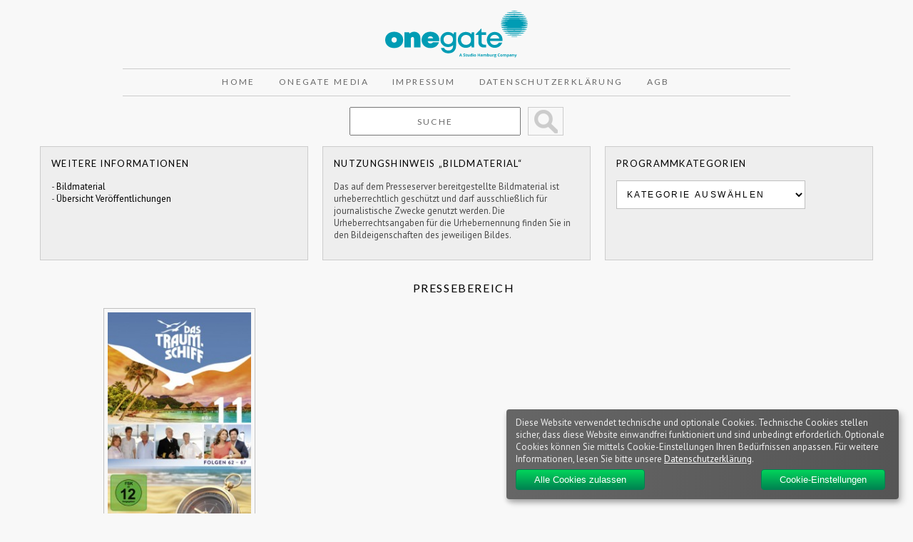

--- FILE ---
content_type: text/html; charset=UTF-8
request_url: https://presse.onegate.de/2018/05/07/das-traumschiff-11/
body_size: 36332
content:
<!DOCTYPE html>

<html lang="en">

<head>

<title>Das Traumschiff 11  &#8211;   Pressebereich</title>

<meta charset="UTF-8">

<link rel="stylesheet" href="https://presse.onegate.de/wp-content/themes/SHE/reset.css" type="text/css" media="screen">
<link rel="stylesheet" href="https://presse.onegate.de/wp-content/themes/SHE/style.css" type="text/css" media="screen">
<link rel="stylesheet" href="https://presse.onegate.de/wp-content/themes/SHE/grid.css" type="text/css" media="screen"> 

<link href='https://fonts.googleapis.com/css?family=Bitter' rel='stylesheet' type='text/css'>  
	
<link href="https://fonts.googleapis.com/css?family=PT+Sans:400,400i,700,700i&amp;subset=latin-ext" rel="stylesheet">
	
<link href="https://fonts.googleapis.com/css?family=Lato:100,100i,300,300i,400,400i,700,700i,900,900i|PT+Sans:400,400i,700,700i&amp;subset=latin-ext" rel="stylesheet">

<!--[if lt IE 7]>
<div style=' clear: both; text-align:center; position: relative;'>
<a href="http://www.microsoft.com/windows/internet-explorer/default.aspx?ocid=ie6_countdown_bannercode"><img src="http://storage.ie6countdown.com/assets/100/images/banners/warning_bar_0000_us.jpg" border="0"  alt="" /></a>
</div>
<![endif]-->

<!--[if lt IE 9]>
<script type="text/javascript" src="js/html5.js"></script>
<link rel="stylesheet" href="https://presse.onegate.de/wp-content/themes/SHE/ie.css" type="text/css" media="screen">
<![endif]-->

<script src="https://presse.onegate.de/wp-content/themes/SHE/js/jquery-1.7.2.min.js" type="text/javascript"></script>

<script type="text/javascript"> <!--
    
 function changeValue(def_val, sender) {
        if (sender.value == def_val) {
            sender.value = "";
        } else if (sender.value == "") {
            sender.value = def_val;
        }
    }
    
    
// --> </script>   
    
<meta name='robots' content='max-image-preview:large' />
<link rel='dns-prefetch' href='//s.w.org' />
<link rel='dns-prefetch' href='//v0.wordpress.com' />
<link rel='stylesheet' id='wp-block-library-css'  href='https://presse.onegate.de/wp-includes/css/dist/block-library/style.min.css?ver=6.0.11' type='text/css' media='all' />
<style id='wp-block-library-inline-css' type='text/css'>
.has-text-align-justify{text-align:justify;}
</style>
<link rel='stylesheet' id='mediaelement-css'  href='https://presse.onegate.de/wp-includes/js/mediaelement/mediaelementplayer-legacy.min.css?ver=4.2.16' type='text/css' media='all' />
<link rel='stylesheet' id='wp-mediaelement-css'  href='https://presse.onegate.de/wp-includes/js/mediaelement/wp-mediaelement.min.css?ver=6.0.11' type='text/css' media='all' />
<style id='global-styles-inline-css' type='text/css'>
body{--wp--preset--color--black: #000000;--wp--preset--color--cyan-bluish-gray: #abb8c3;--wp--preset--color--white: #ffffff;--wp--preset--color--pale-pink: #f78da7;--wp--preset--color--vivid-red: #cf2e2e;--wp--preset--color--luminous-vivid-orange: #ff6900;--wp--preset--color--luminous-vivid-amber: #fcb900;--wp--preset--color--light-green-cyan: #7bdcb5;--wp--preset--color--vivid-green-cyan: #00d084;--wp--preset--color--pale-cyan-blue: #8ed1fc;--wp--preset--color--vivid-cyan-blue: #0693e3;--wp--preset--color--vivid-purple: #9b51e0;--wp--preset--gradient--vivid-cyan-blue-to-vivid-purple: linear-gradient(135deg,rgba(6,147,227,1) 0%,rgb(155,81,224) 100%);--wp--preset--gradient--light-green-cyan-to-vivid-green-cyan: linear-gradient(135deg,rgb(122,220,180) 0%,rgb(0,208,130) 100%);--wp--preset--gradient--luminous-vivid-amber-to-luminous-vivid-orange: linear-gradient(135deg,rgba(252,185,0,1) 0%,rgba(255,105,0,1) 100%);--wp--preset--gradient--luminous-vivid-orange-to-vivid-red: linear-gradient(135deg,rgba(255,105,0,1) 0%,rgb(207,46,46) 100%);--wp--preset--gradient--very-light-gray-to-cyan-bluish-gray: linear-gradient(135deg,rgb(238,238,238) 0%,rgb(169,184,195) 100%);--wp--preset--gradient--cool-to-warm-spectrum: linear-gradient(135deg,rgb(74,234,220) 0%,rgb(151,120,209) 20%,rgb(207,42,186) 40%,rgb(238,44,130) 60%,rgb(251,105,98) 80%,rgb(254,248,76) 100%);--wp--preset--gradient--blush-light-purple: linear-gradient(135deg,rgb(255,206,236) 0%,rgb(152,150,240) 100%);--wp--preset--gradient--blush-bordeaux: linear-gradient(135deg,rgb(254,205,165) 0%,rgb(254,45,45) 50%,rgb(107,0,62) 100%);--wp--preset--gradient--luminous-dusk: linear-gradient(135deg,rgb(255,203,112) 0%,rgb(199,81,192) 50%,rgb(65,88,208) 100%);--wp--preset--gradient--pale-ocean: linear-gradient(135deg,rgb(255,245,203) 0%,rgb(182,227,212) 50%,rgb(51,167,181) 100%);--wp--preset--gradient--electric-grass: linear-gradient(135deg,rgb(202,248,128) 0%,rgb(113,206,126) 100%);--wp--preset--gradient--midnight: linear-gradient(135deg,rgb(2,3,129) 0%,rgb(40,116,252) 100%);--wp--preset--duotone--dark-grayscale: url('#wp-duotone-dark-grayscale');--wp--preset--duotone--grayscale: url('#wp-duotone-grayscale');--wp--preset--duotone--purple-yellow: url('#wp-duotone-purple-yellow');--wp--preset--duotone--blue-red: url('#wp-duotone-blue-red');--wp--preset--duotone--midnight: url('#wp-duotone-midnight');--wp--preset--duotone--magenta-yellow: url('#wp-duotone-magenta-yellow');--wp--preset--duotone--purple-green: url('#wp-duotone-purple-green');--wp--preset--duotone--blue-orange: url('#wp-duotone-blue-orange');--wp--preset--font-size--small: 13px;--wp--preset--font-size--medium: 20px;--wp--preset--font-size--large: 36px;--wp--preset--font-size--x-large: 42px;}.has-black-color{color: var(--wp--preset--color--black) !important;}.has-cyan-bluish-gray-color{color: var(--wp--preset--color--cyan-bluish-gray) !important;}.has-white-color{color: var(--wp--preset--color--white) !important;}.has-pale-pink-color{color: var(--wp--preset--color--pale-pink) !important;}.has-vivid-red-color{color: var(--wp--preset--color--vivid-red) !important;}.has-luminous-vivid-orange-color{color: var(--wp--preset--color--luminous-vivid-orange) !important;}.has-luminous-vivid-amber-color{color: var(--wp--preset--color--luminous-vivid-amber) !important;}.has-light-green-cyan-color{color: var(--wp--preset--color--light-green-cyan) !important;}.has-vivid-green-cyan-color{color: var(--wp--preset--color--vivid-green-cyan) !important;}.has-pale-cyan-blue-color{color: var(--wp--preset--color--pale-cyan-blue) !important;}.has-vivid-cyan-blue-color{color: var(--wp--preset--color--vivid-cyan-blue) !important;}.has-vivid-purple-color{color: var(--wp--preset--color--vivid-purple) !important;}.has-black-background-color{background-color: var(--wp--preset--color--black) !important;}.has-cyan-bluish-gray-background-color{background-color: var(--wp--preset--color--cyan-bluish-gray) !important;}.has-white-background-color{background-color: var(--wp--preset--color--white) !important;}.has-pale-pink-background-color{background-color: var(--wp--preset--color--pale-pink) !important;}.has-vivid-red-background-color{background-color: var(--wp--preset--color--vivid-red) !important;}.has-luminous-vivid-orange-background-color{background-color: var(--wp--preset--color--luminous-vivid-orange) !important;}.has-luminous-vivid-amber-background-color{background-color: var(--wp--preset--color--luminous-vivid-amber) !important;}.has-light-green-cyan-background-color{background-color: var(--wp--preset--color--light-green-cyan) !important;}.has-vivid-green-cyan-background-color{background-color: var(--wp--preset--color--vivid-green-cyan) !important;}.has-pale-cyan-blue-background-color{background-color: var(--wp--preset--color--pale-cyan-blue) !important;}.has-vivid-cyan-blue-background-color{background-color: var(--wp--preset--color--vivid-cyan-blue) !important;}.has-vivid-purple-background-color{background-color: var(--wp--preset--color--vivid-purple) !important;}.has-black-border-color{border-color: var(--wp--preset--color--black) !important;}.has-cyan-bluish-gray-border-color{border-color: var(--wp--preset--color--cyan-bluish-gray) !important;}.has-white-border-color{border-color: var(--wp--preset--color--white) !important;}.has-pale-pink-border-color{border-color: var(--wp--preset--color--pale-pink) !important;}.has-vivid-red-border-color{border-color: var(--wp--preset--color--vivid-red) !important;}.has-luminous-vivid-orange-border-color{border-color: var(--wp--preset--color--luminous-vivid-orange) !important;}.has-luminous-vivid-amber-border-color{border-color: var(--wp--preset--color--luminous-vivid-amber) !important;}.has-light-green-cyan-border-color{border-color: var(--wp--preset--color--light-green-cyan) !important;}.has-vivid-green-cyan-border-color{border-color: var(--wp--preset--color--vivid-green-cyan) !important;}.has-pale-cyan-blue-border-color{border-color: var(--wp--preset--color--pale-cyan-blue) !important;}.has-vivid-cyan-blue-border-color{border-color: var(--wp--preset--color--vivid-cyan-blue) !important;}.has-vivid-purple-border-color{border-color: var(--wp--preset--color--vivid-purple) !important;}.has-vivid-cyan-blue-to-vivid-purple-gradient-background{background: var(--wp--preset--gradient--vivid-cyan-blue-to-vivid-purple) !important;}.has-light-green-cyan-to-vivid-green-cyan-gradient-background{background: var(--wp--preset--gradient--light-green-cyan-to-vivid-green-cyan) !important;}.has-luminous-vivid-amber-to-luminous-vivid-orange-gradient-background{background: var(--wp--preset--gradient--luminous-vivid-amber-to-luminous-vivid-orange) !important;}.has-luminous-vivid-orange-to-vivid-red-gradient-background{background: var(--wp--preset--gradient--luminous-vivid-orange-to-vivid-red) !important;}.has-very-light-gray-to-cyan-bluish-gray-gradient-background{background: var(--wp--preset--gradient--very-light-gray-to-cyan-bluish-gray) !important;}.has-cool-to-warm-spectrum-gradient-background{background: var(--wp--preset--gradient--cool-to-warm-spectrum) !important;}.has-blush-light-purple-gradient-background{background: var(--wp--preset--gradient--blush-light-purple) !important;}.has-blush-bordeaux-gradient-background{background: var(--wp--preset--gradient--blush-bordeaux) !important;}.has-luminous-dusk-gradient-background{background: var(--wp--preset--gradient--luminous-dusk) !important;}.has-pale-ocean-gradient-background{background: var(--wp--preset--gradient--pale-ocean) !important;}.has-electric-grass-gradient-background{background: var(--wp--preset--gradient--electric-grass) !important;}.has-midnight-gradient-background{background: var(--wp--preset--gradient--midnight) !important;}.has-small-font-size{font-size: var(--wp--preset--font-size--small) !important;}.has-medium-font-size{font-size: var(--wp--preset--font-size--medium) !important;}.has-large-font-size{font-size: var(--wp--preset--font-size--large) !important;}.has-x-large-font-size{font-size: var(--wp--preset--font-size--x-large) !important;}
</style>
<link rel='stylesheet' id='style-klaro-css'  href='https://presse.onegate.de/wp-content/themes/SHE/css/klaro.css?ver=6.0.11' type='text/css' media='all' />
<link rel='stylesheet' id='jetpack_css-css'  href='https://presse.onegate.de/wp-content/plugins/jetpack/css/jetpack.css?ver=11.3.4' type='text/css' media='all' />
<link rel="https://api.w.org/" href="https://presse.onegate.de/wp-json/" /><link rel="alternate" type="application/json" href="https://presse.onegate.de/wp-json/wp/v2/posts/15426" /><link rel="EditURI" type="application/rsd+xml" title="RSD" href="https://presse.onegate.de/xmlrpc.php?rsd" />
<link rel="wlwmanifest" type="application/wlwmanifest+xml" href="https://presse.onegate.de/wp-includes/wlwmanifest.xml" /> 
<meta name="generator" content="WordPress 6.0.11" />
<link rel="canonical" href="https://presse.onegate.de/2018/05/07/das-traumschiff-11/" />
<link rel='shortlink' href='https://wp.me/p2DuoK-40O' />
<link rel="alternate" type="application/json+oembed" href="https://presse.onegate.de/wp-json/oembed/1.0/embed?url=https%3A%2F%2Fpresse.onegate.de%2F2018%2F05%2F07%2Fdas-traumschiff-11%2F" />
<link rel="alternate" type="text/xml+oembed" href="https://presse.onegate.de/wp-json/oembed/1.0/embed?url=https%3A%2F%2Fpresse.onegate.de%2F2018%2F05%2F07%2Fdas-traumschiff-11%2F&#038;format=xml" />
<style>img#wpstats{display:none}</style>
	
<!-- Jetpack Open Graph Tags -->
<meta property="og:type" content="article" />
<meta property="og:title" content="Das Traumschiff 11" />
<meta property="og:url" content="https://presse.onegate.de/2018/05/07/das-traumschiff-11/" />
<meta property="og:description" content="„Das Traumschiff“ ist eine Legende der deutschen Fernsehunterhaltung. Mit Starbesetzung und besten Autoren und Regisseuren steuert das Kreuzfahrtschiff seit 1981 die schönsten Urlaubsziele an. Unte…" />
<meta property="article:published_time" content="2018-05-07T07:00:59+00:00" />
<meta property="article:modified_time" content="2018-05-04T07:55:37+00:00" />
<meta property="og:site_name" content="Pressebereich" />
<meta property="og:image" content="https://presse.onegate.de/wp-content/uploads/2018/05/45291-0-06-e1525420498864.jpg" />
<meta property="og:image:width" content="5352" />
<meta property="og:image:height" content="3371" />
<meta property="og:image:alt" content="" />
<meta property="og:locale" content="de_DE" />
<meta name="twitter:text:title" content="Das Traumschiff 11" />
<meta name="twitter:card" content="summary" />

<!-- End Jetpack Open Graph Tags -->
<link rel="stylesheet" type="text/css" id="wp-custom-css" href="https://presse.onegate.de/?custom-css=90dc486a76" />
</head>


<body>

<div class="bg">


<!-- header -->


<header>
	
<div class="main">
	
<div class="headerbox">

<a href="https://presse.onegate.de/" target="_blank" title="OneGate Media | Pressebereich"><img src="https://presse.onegate.de/wp-content/themes/SHE/images/logo-onegate.svg" width="200" height="100" alt="OneGate Media | Pressebereich" /></a>
	
</div>
	
<div class="menubox">
	
<nav>

<ul class="menu">

    <!-- 
        <li><a href="https://presse.onegate.de" title="Home">Home</a></li>
    
        <li class="page_item page-item-3119 page_item_has_children"><a href="https://presse.onegate.de/about/">Ansprechpartner Presse &#038; Promotion</a></li>
<li class="page_item page-item-1451 page_item_has_children"><a href="https://presse.onegate.de/gesamtkatalog/">Gesamtkatalog</a></li>
<li class="page_item page-item-11888"><a href="https://presse.onegate.de/medienarchiv/">Medienarchiv</a></li>
<li class="page_item page-item-11891"><a href="https://presse.onegate.de/medienarchivjson/">MedienarchivJson</a></li>
<li class="page_item page-item-3247"><a href="https://presse.onegate.de/sidebar/">Sidebar</a></li>
<li class="page_item page-item-1518"><a href="https://presse.onegate.de/unsere_lieferkonditionen/">Unsere Lieferkonditionen</a></li>
        
    -->
   
<li><a href="https://presse.onegate.de" title="Home">Home</a></li>
<li><a href="https://www.onegate.de" target="_blank" title="OneGate Media">OneGate Media</a></li>
<li><a href="https://www.onegate.de/en/impressum/" target="_blank" title="Impressum">Impressum</a></li>
<li><a href="https://www.onegate.de/en/datenschutzerklaerung/" target="_blank" title="Datenschutzerklärunge">Datenschutzerklärung</a></li>
<li><a href="https://www.onegate.de/wp-content/uploads/2022/07/Studio-Hamburg-Enterprises-GmbH-AGB.pdf" title="AGB">AGB</a></li>

</ul>

</nav>	

</div>	
	
	
	
<div class="searchfield">

<form method="get" id="searchform" action="/index.php" style="margin-top:0; margin-bottom:0">    
    
<input type="text" name="s" id="s" value="Suche" onfocus="changeValue('Suche', this);" onblur="changeValue('Suche', this);" autocomplete="off" class="searchbox">

<input type="submit" value="&nbsp;" id="search_submit" class="searchbutton" title="Suche starten"> 

</form>

</div>

	


	
	<div class="asidebox"><h1>Weitere Informationen</h1>- <a href="/medienarchiv" class="yt">Bildmaterial</a><br>- <a href="/category/geplante-veroffentlichungen/" class="yt">Übersicht Veröffentlichungen</a><br></div><div class="asidebox"><h1>Nutzungshinweis &#8222;Bildmaterial&#8220;</h1>			<div class="textwidget">Das auf dem Presseserver bereitgestellte Bildmaterial ist urheberrechtlich geschützt und darf ausschließlich für journalistische Zwecke genutzt werden. Die Urheberrechtsangaben für die Urhebernennung finden Sie in den Bildeigenschaften des jeweiligen Bildes.</div>
		</div><div class="asidebox"><h1>Programmkategorien</h1><form action="https://presse.onegate.de" method="get"><label class="screen-reader-text" for="cat">Programmkategorien</label><select  name='cat' id='cat' class='postform' >
	<option value='-1'>Kategorie auswählen</option>
	<option class="level-0" value="1">Allgemein</option>
	<option class="level-0" value="3">ARD Video Programm</option>
	<option class="level-0" value="171">Couchgefluester</option>
	<option class="level-0" value="4">DDR TV-Archiv</option>
	<option class="level-0" value="5">Francis Durbridge Box</option>
	<option class="level-0" value="6">geplante Veröffentlichungen</option>
	<option class="level-0" value="7">Große Geschichten</option>
	<option class="level-0" value="300">KiKA Edition</option>
	<option class="level-0" value="2697">Label</option>
	<option class="level-0" value="2699">OneGate Media</option>
	<option class="level-0" value="8">Straßenfeger-Edition</option>
	<option class="level-0" value="9">Studio Hamburg Enterprises</option>
	<option class="level-0" value="10">tellyvisions</option>
	<option class="level-0" value="18">TV Classics</option>
	<option class="level-0" value="11">Unboxing der Neuerscheinungen</option>
	<option class="level-0" value="13">Unternehmensmeldungen</option>
	<option class="level-0" value="14">Verlagskooperationen</option>
	<option class="level-0" value="15">YouTube Channels</option>
</select>
</form>
<script type="text/javascript">
/* <![CDATA[ */
(function() {
	var dropdown = document.getElementById( "cat" );
	function onCatChange() {
		if ( dropdown.options[ dropdown.selectedIndex ].value > 0 ) {
			dropdown.parentNode.submit();
		}
	}
	dropdown.onchange = onCatChange;
})();
/* ]]> */
</script>

			</div>	
	


</div>
	
	

</header>
<!-- content -->

<div class="main">

<div id="contentwrapper">

<div class="container_12">

<div class="wrapper">

<div class="grid_12">

<section>

<article>
        
<h2><a href="https://presse.onegate.de/">Pressebereich</a></h2><br />    
    
 <div class="leftlayout">
		
  <!--  <h1><a href="https://presse.onegate.de/2018/05/07/das-traumschiff-11/">Das Traumschiff 11</a></h1> -->
    <div id="meta">
        <p>Veröffentlicht am: 07. Mai 2018 |
         Kategorie(n): <a href="https://presse.onegate.de/category/studio-hamburg-enterprises/" rel="category tag">Studio Hamburg Enterprises</a></p>
     </div>
	
	
    <div class="entry">
               <p><a href="https://presse.onegate.de/wp-content/uploads/2018/05/4052912871588_Traumschiff_Box11_Schuber_2D_72dpi.jpg" rel="attachment wp-att-15427"><img data-attachment-id="15427" data-permalink="https://presse.onegate.de/2018/05/07/das-traumschiff-11/4052912871588_traumschiff_box11_schuber_2d_72dpi/" data-orig-file="https://presse.onegate.de/wp-content/uploads/2018/05/4052912871588_Traumschiff_Box11_Schuber_2D_72dpi.jpg" data-orig-size="388,547" data-comments-opened="0" data-image-meta="{&quot;aperture&quot;:&quot;0&quot;,&quot;credit&quot;:&quot;&quot;,&quot;camera&quot;:&quot;&quot;,&quot;caption&quot;:&quot;&quot;,&quot;created_timestamp&quot;:&quot;0&quot;,&quot;copyright&quot;:&quot;&quot;,&quot;focal_length&quot;:&quot;0&quot;,&quot;iso&quot;:&quot;0&quot;,&quot;shutter_speed&quot;:&quot;0&quot;,&quot;title&quot;:&quot;&quot;,&quot;orientation&quot;:&quot;1&quot;}" data-image-title="4052912871588_Traumschiff_Box11_Schuber_2D_72dpi" data-image-description="" data-image-caption="" data-medium-file="https://presse.onegate.de/wp-content/uploads/2018/05/4052912871588_Traumschiff_Box11_Schuber_2D_72dpi-213x300.jpg" data-large-file="https://presse.onegate.de/wp-content/uploads/2018/05/4052912871588_Traumschiff_Box11_Schuber_2D_72dpi.jpg" class="alignnone size-medium wp-image-15427" src="https://presse.onegate.de/wp-content/uploads/2018/05/4052912871588_Traumschiff_Box11_Schuber_2D_72dpi-213x300.jpg" alt="4052912871588_Traumschiff_Box11_Schuber_2D_72dpi" width="213" height="300" srcset="https://presse.onegate.de/wp-content/uploads/2018/05/4052912871588_Traumschiff_Box11_Schuber_2D_72dpi-213x300.jpg 213w, https://presse.onegate.de/wp-content/uploads/2018/05/4052912871588_Traumschiff_Box11_Schuber_2D_72dpi.jpg 388w" sizes="(max-width: 213px) 100vw, 213px" /></a></p>
<p>„Das Traumschiff“ ist eine Legende der deutschen Fernsehunterhaltung. Mit Starbesetzung und besten Autoren und Regisseuren steuert das Kreuzfahrtschiff seit 1981 die schönsten Urlaubsziele an.</p>
<p>Unterwegs im Thailändischen Golf, in Indonesien und vor der amerikanischen Ostküste genießen die Gäste des Luxusliners die paradiesischen Strände, beeindruckende Tempelanlagen oder auch den Indian Summer. Wenn beim Landgang die Gefühle mancher Passagiere hohe Wellen schlagen oder gar ein Besatzungsmitglied in Gefahr gerät, können sich alle auf die sturmerprobte Crew um Kapitän Paulsen verlassen. Grund genug, das 30jährige Dienstjubiläum von Chefstewardess Beatrice mit vielen illustren Gästen angemessen zu feiern.</p>
<p><u>Episodenübersicht:</u></p>
<p>01. Indian Summer<br />
02. Panama<br />
03. Bora Bora<br />
04. New York, Savannah und Salvador de Bahia<br />
05. Kambodscha<br />
06. Bali</p>
<ul>
<li>Endlich in chronologischer Reihenfolge auf DVD</li>
<li>Mit Gastauftritt in der Jubiläumsfolge von : Hannelore Elsner, Til Schweiger, Otto Waalkes u.v.a.</li>
</ul>
<p><strong>DVD INFO:</strong></p>
<p><strong>3 DVDs</strong>, <strong><strong>Genre: </strong></strong>TV-Film / Familie<strong>,<strong> <strong>Produktionsjahr:</strong></strong></strong> 2010 – 2012<strong><strong>, </strong></strong><strong>Laufzeit:</strong> 540 Min.,<strong> Bildformat:</strong> 16:9, <strong>Tonformat</strong>: DD 2.0 Stereo, <strong>Sprache: </strong>Deutsch, <strong>FSK: </strong>ab 12 Jahren, <strong>UVP:</strong> 29,95 €,<strong> EAN: </strong>4052912871588</p>
<p><strong>VÖ: 15.06.2018<br />
</strong></p>
<p>Hochauflösende Cover- und Szenenmotive zu diesem Titel gibt es <a href="https://presse.onegate.de/medienarchiv//TV Hoehepunkte//Familie//Das Traumschiff//Box 11//"><strong>hier</strong></a><strong>.</strong></p>
<p><!-- <iframe loading="lazy" style="width: 120px; height: 240px;" src="//ws-eu.amazon-adsystem.com/widgets/q?ServiceVersion=20070822&amp;OneJS=1&amp;Operation=GetAdHtml&amp;MarketPlace=DE&amp;source=ss&amp;ref=as_ss_li_til&amp;ad_type=product_link&amp;tracking_id=studihambuent-21&amp;marketplace=amazon&amp;region=DE&amp;placement=B07C5FVDG7&amp;asins=B07C5FVDG7&amp;linkId=ed2aea41022ec69b23e124e23f67f605&amp;show_border=true&amp;link_opens_in_new_window=true" width="300" height="150" frameborder="0" marginwidth="0" marginheight="0" scrolling="no"></iframe> --></p>
<hr>    </div>
	
	
    
    <div class="clear"></div>
	
	</div>
    
    <br />
                    
    	<div id="comments">
	
	
			<p class="nocomments">Die Kommentarfunktion ist geschlossen.</p>
	
	
</div><!-- #comments -->
    
     
 
</article>

</section>

</div>

<!--<div class="grid_4">

<aside>


</aside>

</div>-->

</div></div></div>

</div>


</div>









	
	

<!-- footer -->


<footer class="center">

<div class="main">

<div class="container_12">


<div class="wrapper">

<div class="grid_12">

</diV></diV></diV>




<div class="container_12">



<div class="wrapper">

<div class="grid_12">

<footer id="containerfooter" class="footerclass">
  <div class="container">
  	<div class="row">
  		 
					
            					 
					
		        		         
					<div class="col-md-3 col-sm-6 footercol3">
					<div class="widget-1 widget-first footer-widget widget"><aside id="text-6" class="widget_text">			<div class="textwidget"><h4 class="footer-h4">KONTAKT</h4>

<span style="color:#009cb4;">OneGate Media GmbH<br>
Jenfelder Allee 80, Haus PM | 22039 Hamburg<br><br>
	
T: +49 (0)40 6688-0<br>
E-Mail: <a class="footerlist" href="mailto:info@onegate.de" title="info@onegate.de">info@onegate.de</a>
	
	
</span></div>
		</aside></div>					</div> 
	            				 
					
		        		            </div> <!-- Row -->
        </div>
        <div class="footerbase">
        	<div class="container">
        		<div class="footercredits clearfix">
    		
		    				        	<p>&copy; 2022 OneGate Media GmbH</p>

    			</div><!-- credits -->
    		</div><!-- container -->
    </div><!-- footerbase -->
</footer>

</diV></diV></diV>


</div>


</footer>

		<div id="jp-carousel-loading-overlay">
			<div id="jp-carousel-loading-wrapper">
				<span id="jp-carousel-library-loading">&nbsp;</span>
			</div>
		</div>
		<div class="jp-carousel-overlay" style="display: none;">

		<div class="jp-carousel-container">
			<!-- The Carousel Swiper -->
			<div
				class="jp-carousel-wrap swiper-container jp-carousel-swiper-container jp-carousel-transitions"
				itemscope
				itemtype="https://schema.org/ImageGallery">
				<div class="jp-carousel swiper-wrapper"></div>
				<div class="jp-swiper-button-prev swiper-button-prev">
					<svg width="25" height="24" viewBox="0 0 25 24" fill="none" xmlns="http://www.w3.org/2000/svg">
						<mask id="maskPrev" mask-type="alpha" maskUnits="userSpaceOnUse" x="8" y="6" width="9" height="12">
							<path d="M16.2072 16.59L11.6496 12L16.2072 7.41L14.8041 6L8.8335 12L14.8041 18L16.2072 16.59Z" fill="white"/>
						</mask>
						<g mask="url(#maskPrev)">
							<rect x="0.579102" width="23.8823" height="24" fill="#FFFFFF"/>
						</g>
					</svg>
				</div>
				<div class="jp-swiper-button-next swiper-button-next">
					<svg width="25" height="24" viewBox="0 0 25 24" fill="none" xmlns="http://www.w3.org/2000/svg">
						<mask id="maskNext" mask-type="alpha" maskUnits="userSpaceOnUse" x="8" y="6" width="8" height="12">
							<path d="M8.59814 16.59L13.1557 12L8.59814 7.41L10.0012 6L15.9718 12L10.0012 18L8.59814 16.59Z" fill="white"/>
						</mask>
						<g mask="url(#maskNext)">
							<rect x="0.34375" width="23.8822" height="24" fill="#FFFFFF"/>
						</g>
					</svg>
				</div>
			</div>
			<!-- The main close buton -->
			<div class="jp-carousel-close-hint">
				<svg width="25" height="24" viewBox="0 0 25 24" fill="none" xmlns="http://www.w3.org/2000/svg">
					<mask id="maskClose" mask-type="alpha" maskUnits="userSpaceOnUse" x="5" y="5" width="15" height="14">
						<path d="M19.3166 6.41L17.9135 5L12.3509 10.59L6.78834 5L5.38525 6.41L10.9478 12L5.38525 17.59L6.78834 19L12.3509 13.41L17.9135 19L19.3166 17.59L13.754 12L19.3166 6.41Z" fill="white"/>
					</mask>
					<g mask="url(#maskClose)">
						<rect x="0.409668" width="23.8823" height="24" fill="#FFFFFF"/>
					</g>
				</svg>
			</div>
			<!-- Image info, comments and meta -->
			<div class="jp-carousel-info">
				<div class="jp-carousel-info-footer">
					<div class="jp-carousel-pagination-container">
						<div class="jp-swiper-pagination swiper-pagination"></div>
						<div class="jp-carousel-pagination"></div>
					</div>
					<div class="jp-carousel-photo-title-container">
						<h2 class="jp-carousel-photo-caption"></h2>
					</div>
					<div class="jp-carousel-photo-icons-container">
						<a href="#" class="jp-carousel-icon-btn jp-carousel-icon-info" aria-label="Sichtbarkeit von Fotometadaten ändern">
							<span class="jp-carousel-icon">
								<svg width="25" height="24" viewBox="0 0 25 24" fill="none" xmlns="http://www.w3.org/2000/svg">
									<mask id="maskInfo" mask-type="alpha" maskUnits="userSpaceOnUse" x="2" y="2" width="21" height="20">
										<path fill-rule="evenodd" clip-rule="evenodd" d="M12.7537 2C7.26076 2 2.80273 6.48 2.80273 12C2.80273 17.52 7.26076 22 12.7537 22C18.2466 22 22.7046 17.52 22.7046 12C22.7046 6.48 18.2466 2 12.7537 2ZM11.7586 7V9H13.7488V7H11.7586ZM11.7586 11V17H13.7488V11H11.7586ZM4.79292 12C4.79292 16.41 8.36531 20 12.7537 20C17.142 20 20.7144 16.41 20.7144 12C20.7144 7.59 17.142 4 12.7537 4C8.36531 4 4.79292 7.59 4.79292 12Z" fill="white"/>
									</mask>
									<g mask="url(#maskInfo)">
										<rect x="0.8125" width="23.8823" height="24" fill="#FFFFFF"/>
									</g>
								</svg>
							</span>
						</a>
												<a href="#" class="jp-carousel-icon-btn jp-carousel-icon-comments" aria-label="Sichtbarkeit von Fotokommentaren ändern">
							<span class="jp-carousel-icon">
								<svg width="25" height="24" viewBox="0 0 25 24" fill="none" xmlns="http://www.w3.org/2000/svg">
									<mask id="maskComments" mask-type="alpha" maskUnits="userSpaceOnUse" x="2" y="2" width="21" height="20">
										<path fill-rule="evenodd" clip-rule="evenodd" d="M4.3271 2H20.2486C21.3432 2 22.2388 2.9 22.2388 4V16C22.2388 17.1 21.3432 18 20.2486 18H6.31729L2.33691 22V4C2.33691 2.9 3.2325 2 4.3271 2ZM6.31729 16H20.2486V4H4.3271V18L6.31729 16Z" fill="white"/>
									</mask>
									<g mask="url(#maskComments)">
										<rect x="0.34668" width="23.8823" height="24" fill="#FFFFFF"/>
									</g>
								</svg>

								<span class="jp-carousel-has-comments-indicator" aria-label="Dieses Bild verfügt über Kommentare."></span>
							</span>
						</a>
											</div>
				</div>
				<div class="jp-carousel-info-extra">
					<div class="jp-carousel-info-content-wrapper">
						<div class="jp-carousel-photo-title-container">
							<h2 class="jp-carousel-photo-title"></h2>
						</div>
						<div class="jp-carousel-comments-wrapper">
															<div id="jp-carousel-comments-loading">
									<span>Lade Kommentare&#160;&hellip;</span>
								</div>
								<div class="jp-carousel-comments"></div>
								<div id="jp-carousel-comment-form-container">
									<span id="jp-carousel-comment-form-spinner">&nbsp;</span>
									<div id="jp-carousel-comment-post-results"></div>
																														<form id="jp-carousel-comment-form">
												<label for="jp-carousel-comment-form-comment-field" class="screen-reader-text">Verfasse einen Kommentar&#160;&hellip;</label>
												<textarea
													name="comment"
													class="jp-carousel-comment-form-field jp-carousel-comment-form-textarea"
													id="jp-carousel-comment-form-comment-field"
													placeholder="Verfasse einen Kommentar&#160;&hellip;"
												></textarea>
												<div id="jp-carousel-comment-form-submit-and-info-wrapper">
													<div id="jp-carousel-comment-form-commenting-as">
																													<fieldset>
																<label for="jp-carousel-comment-form-email-field">E-Mail (Erforderlich)</label>
																<input type="text" name="email" class="jp-carousel-comment-form-field jp-carousel-comment-form-text-field" id="jp-carousel-comment-form-email-field" />
															</fieldset>
															<fieldset>
																<label for="jp-carousel-comment-form-author-field">Name (Erforderlich)</label>
																<input type="text" name="author" class="jp-carousel-comment-form-field jp-carousel-comment-form-text-field" id="jp-carousel-comment-form-author-field" />
															</fieldset>
															<fieldset>
																<label for="jp-carousel-comment-form-url-field">Website</label>
																<input type="text" name="url" class="jp-carousel-comment-form-field jp-carousel-comment-form-text-field" id="jp-carousel-comment-form-url-field" />
															</fieldset>
																											</div>
													<input
														type="submit"
														name="submit"
														class="jp-carousel-comment-form-button"
														id="jp-carousel-comment-form-button-submit"
														value="Kommentar absenden" />
												</div>
											</form>
																											</div>
													</div>
						<div class="jp-carousel-image-meta">
							<div class="jp-carousel-title-and-caption">
								<div class="jp-carousel-photo-info">
									<h3 class="jp-carousel-caption" itemprop="caption description"></h3>
								</div>

								<div class="jp-carousel-photo-description"></div>
							</div>
							<ul class="jp-carousel-image-exif" style="display: none;"></ul>
							<a class="jp-carousel-image-download" target="_blank" style="display: none;">
								<svg width="25" height="24" viewBox="0 0 25 24" fill="none" xmlns="http://www.w3.org/2000/svg">
									<mask id="mask0" mask-type="alpha" maskUnits="userSpaceOnUse" x="3" y="3" width="19" height="18">
										<path fill-rule="evenodd" clip-rule="evenodd" d="M5.84615 5V19H19.7775V12H21.7677V19C21.7677 20.1 20.8721 21 19.7775 21H5.84615C4.74159 21 3.85596 20.1 3.85596 19V5C3.85596 3.9 4.74159 3 5.84615 3H12.8118V5H5.84615ZM14.802 5V3H21.7677V10H19.7775V6.41L9.99569 16.24L8.59261 14.83L18.3744 5H14.802Z" fill="white"/>
									</mask>
									<g mask="url(#mask0)">
										<rect x="0.870605" width="23.8823" height="24" fill="#FFFFFF"/>
									</g>
								</svg>
								<span class="jp-carousel-download-text"></span>
							</a>
							<div class="jp-carousel-image-map" style="display: none;"></div>
						</div>
					</div>
				</div>
			</div>
		</div>

		</div>
		<script type='text/javascript' src='https://presse.onegate.de/wp-includes/js/comment-reply.min.js?ver=6.0.11' id='comment-reply-js'></script>
<script type='text/javascript' src='https://presse.onegate.de/wp-content/themes/SHE/js/config.js?ver=1' id='klaroconfig-js'></script>
<script type='text/javascript' src='https://presse.onegate.de/wp-content/themes/SHE/js/klaro-no-css.js?ver=1' id='klaro-js'></script>
<script type='text/javascript' id='jetpack-carousel-js-extra'>
/* <![CDATA[ */
var jetpackSwiperLibraryPath = {"url":"https:\/\/presse.onegate.de\/wp-content\/plugins\/jetpack\/_inc\/build\/carousel\/swiper-bundle.min.js"};
var jetpackCarouselStrings = {"widths":[370,700,1000,1200,1400,2000],"is_logged_in":"","lang":"de","ajaxurl":"https:\/\/presse.onegate.de\/wp-admin\/admin-ajax.php","nonce":"681dd0e88f","display_exif":"1","display_comments":"1","single_image_gallery":"1","single_image_gallery_media_file":"","background_color":"black","comment":"Kommentar","post_comment":"Kommentar absenden","write_comment":"Verfasse einen Kommentar\u00a0\u2026","loading_comments":"Lade Kommentare\u00a0\u2026","download_original":"Bild in Originalgr\u00f6\u00dfe anschauen <span class=\"photo-size\">{0}<span class=\"photo-size-times\">\u00d7<\/span>{1}<\/span>","no_comment_text":"Stelle bitte sicher, das du mit deinem Kommentar ein bisschen Text \u00fcbermittelst.","no_comment_email":"Bitte eine E-Mail-Adresse angeben, um zu kommentieren.","no_comment_author":"Bitte deinen Namen angeben, um zu kommentieren.","comment_post_error":"Dein Kommentar konnte leider nicht abgeschickt werden. Bitte versuche es sp\u00e4ter erneut.","comment_approved":"Dein Kommentar wurde genehmigt.","comment_unapproved":"Dein Kommentar wartet auf Freischaltung.","camera":"Kamera","aperture":"Blende","shutter_speed":"Verschlusszeit","focal_length":"Brennweite","copyright":"Copyright","comment_registration":"0","require_name_email":"1","login_url":"https:\/\/presse.onegate.de\/wp-login.php?redirect_to=https%3A%2F%2Fpresse.onegate.de%2F2018%2F05%2F07%2Fdas-traumschiff-11%2F","blog_id":"1","meta_data":["camera","aperture","shutter_speed","focal_length","copyright"]};
/* ]]> */
</script>
<script type='text/javascript' src='https://presse.onegate.de/wp-content/plugins/jetpack/_inc/build/carousel/jetpack-carousel.min.js?ver=11.3.4' id='jetpack-carousel-js'></script>
<script src='https://stats.wp.com/e-202605.js' defer></script>
<script>
	_stq = window._stq || [];
	_stq.push([ 'view', {v:'ext',j:'1:11.3.4',blog:'38964318',post:'15426',tz:'1',srv:'presse.onegate.de'} ]);
	_stq.push([ 'clickTrackerInit', '38964318', '15426' ]);
</script>

<script type="text/plain"
data-type="application/javascript"
data-name="googleAnalytics">
  (function(i,s,o,g,r,a,m){i['GoogleAnalyticsObject']=r;i[r]=i[r]||function(){
  (i[r].q=i[r].q||[]).push(arguments)},i[r].l=1*new Date();a=s.createElement(o),
  m=s.getElementsByTagName(o)[0];a.async=1;a.src=g;m.parentNode.insertBefore(a,m)
  })(window,document,'script','//www.google-analytics.com/analytics.js','ga');

  ga('create', 'UA-1579550-15', 'auto');
  ga('set', 'anonymizeIp', true);
  ga('send', 'pageview');  
  </script>

</body>

</html>	
</body>

</html>
